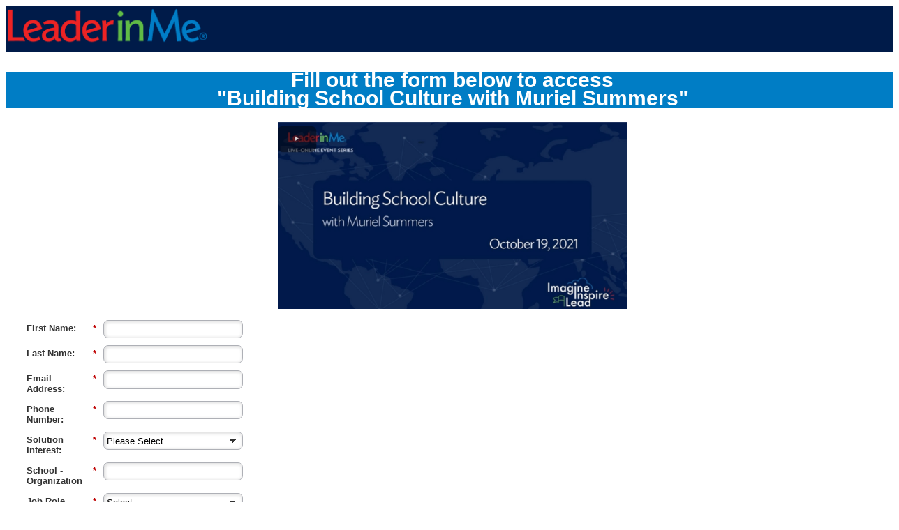

--- FILE ---
content_type: text/html; charset=utf-8
request_url: https://pages.franklincovey.com/CASEL-Muriel-Replay-Form.html
body_size: 10606
content:

<!DOCTYPE html>
<html lang="en"><!--<![endif]--><!-------------------------------- 
Header and Footer color = #000000
Section color = #777777
Button Banner color = #7B63B0
Button Banner Hover color = #1FA2DC
-----------------------------------><head>
	<meta charset="utf-8">
	<title> | </title>
	<meta name="author" content>
	<meta name="keywords" content>
	<meta name="description" content="">		
    
    <!-- Marketo Variable Definitions -->
    
        
    
    
	
    
    
    
    
    
    
    
    
      
	
    
    
    
    
	
    
    
    
    
    
    
    
	
    
    
    
    
    
    
	
	<!-- Mobile Specific Metas -->
	<meta name="viewport" content="width=device-width, initial-scale=1, maximum-scale=1"><meta name="robots" content="index, nofollow">		
	
	<!-- Libs CSS -->
	<link href="//na-ab19.marketo.com/rs/398-CQS-166/images/bootstrap.css" rel="stylesheet">
	
	<!-- Template CSS -->
	<link href="//na-ab19.marketo.com/rs/398-CQS-166/images/style-mkto.css" rel="stylesheet"> 

	<!-- Google Fonts -->
    <link href="//fonts.googleapis.com/css?family=Open+Sans:400italic,400,800,700,300" rel="stylesheet" type="text/css">

	<!--[if lt IE 9]>
		<script src="//na-sjh.marketo.com/rs/514-OSY-890/images/html5shiv.js"></script>
		<script src="//na-sjh.marketo.com/rs/514-OSY-890/images/respond.js"></script>
		<meta http-equiv="X-UA-Compatible" content="IE=edge">
	<![endif]-->
	
    <style>
/* ==========================================================================
 DO NOT EDIT - UNLESS YOU KNOW WHAT YOUR DOING
 ========================================================================== */ 
 
	/* Header Section  */
    #headerSection {
      	background-color: #001B49;
    }
	
	
	/* Banner Section  */
    #banner {
      	background-color: #ffffff !important;
		background-image: url() !important;
    }
	
	/* Section 1 */
    #section1 {
      	background-color: #007DC5;
    }
	
	 /* Section 2 */
    #section2 {
      	background-color: #ffffff;
    }
	
	/* Section 3 */
    #section3 {
      	background-color: #777777;
    }
	
	/* Section 4 */
    #section4 {
      	background-color: #ffffff;
    }
	
	/* Section 5 */
    #section5 {
      	background-color: #ffffff;
    }
	
	/* Section 6 */
    #section6 {
      	background-color: #ffffff;
    }
	
	/* Section 7 */
    #section7 {
      	background-color: #777777;
    }
	
	/* Section 8 */
    #section8 {
      	background-color: #ffffff;
    }
	
	/* Footer Section  */
	
	 #footerSection {
      	background-color: #001B49;
		padding:25px 0px 15px 0px;
    }
	
	
@media only screen and (min-width: 768px) and (max-width: 959px) {

.section5-img {float:none !important;}	
#footer-copyright-default {text-align: center !important;}
#footer-links-bp {text-align: center !important;}
}

@media only screen and (max-width: 767px) {

.features .line-font img {margin-top:0 !important; margin-bottom:0 !important;}
.section5-img {float:none !important;}
#footer-copyright-default {text-align: center !important;}
#footer-links-bp {text-align: center !important;}
}

@media only screen and (max-width: 479px) {

.features .line-font img {margin-top:0 !important; margin-bottom:0 !important;}
.section5-img {float:none !important;}
#footer-copyright-default {text-align: center !important;}
#footer-links-bp {text-align: center !important;}
}
	
	
/* ==========================================================================
 Basic Styling 
 ========================================================================== */ 
body { width: 100%; min-height: 100%; font-family: "Open Sans", "Helvetica Neue", Lucida Sans Unicode, Verdana, Helvetica, sans-serif; font-size: 14px; line-height: 23px; color: #333333; -webkit-font-smoothing: antialiased; text-rendering: optimizeLegibility;}

h1, h2, h3, h4, h5, h6 { font-weight: 300; font-family:"Helvetica Neue", Helvetica, Arial,sans-serif; color: #1a1a1a; transition: all .50s ease-in-out; -moz-transition: all .50s ease-in-out; -webkit-transition: all .50s ease-in-out;}
h1, h2, h3, h4, h5, h6 { margin-top: 0;  margin-bottom: 10px;}

h1 {font-size: 44px;}
h2 {font-weight: 700; margin-bottom: 20px; }
h3 {}
h4 {font-size: 17px; font-weight: 700; color: #2d2d2d;}

p { margin-bottom: 20px; line-height: 24px;}

a {-webkit-transition: all 150ms ease-in; -moz-transition: all 150ms ease-in; -o-transition: all 150ms ease-in; transition: all 150ms ease-in; color: #00a8d6;}
a:hover, a:focus { text-decoration: none; color: #007DA0; outline: none; } 

ul {list-style-type: circle;}

::-moz-selection { text-shadow: none; background: #08b4da; color: #FFF;}
::selection { text-shadow: none; background: #08b4da; color: #FFF; }

.btn {-webkit-transition: all .3s ease-in-out; -moz-transition: all .3s ease-in-out; transition: all .3s ease-in-out; border-radius: 0; padding: 15px 35px; font-weight: bold;}
.btn:hover, .btn:focus { background-color:#08b4da; color: #FFF;}

.btn-transparent {background-color: #7B63B0; color: #ffffff; }
.btn-transparent:hover {background-color: #1FA2DC}
.img-responsive img {display: block; width: 100% \9; max-width: 100%; height: auto;}

.footer p, .footer a {color: #ffffff; margin-bottom: 10px;}
.footer-links {text-align:right;}



/* ==========================================================================
FORM 2.0 -- Simple Form STYLES ONLY
========================================================================== */  
  
  .mktoForm .mktoButtonWrap.mktoSimple .mktoButton {
	  
	  -webkit-border-radius: 5px;
	  -khtml-border-radius: 5px;
	  -moz-border-radius: 5px;
	  -ms-border-radius: 5px;
	  -o-border-radius: 5px;
	  border-radius: 5px;
	  
	  color: #fff;
	  border: none !important;
	  padding:12px 14px !important;
	  font-size: 1em;
	  
	  background: #64b6dd;
	  background-color: #64b6dd !important;
	  background-image:  none !important;
	  background-image:  none !important;
	  background-image:  none !important;
	  background-image:  none !important;
	  text-transform: none !important;
	  
/*	  background: -webkit-gradient(linear, 0 0, 0 bottom, from(#962D9E), to(#64038D)) !important;
	  background: -webkit-linear-gradient(#962D9E, #64038D) !important;
	  background: -moz-linear-gradient(#962D9E, #64038D) !important;
	  background: -ms-linear-gradient(#962D9E, #64038D) !important;
	  background: -o-linear-gradient(#962D9E, #64038D) !important;
	  background: linear-gradient(#962D9E, #64038D) !important;
	  -pie-background: linear-gradient(#962D9E, #64038D) !important;
*/  

}
  
  .mktoForm .mktoButtonWrap.mktoSimple .mktoButton:hover {
	  border: none !important;
	  background: #227da8!important;
  }
		
	</style>
      
<link rel="shortcut icon" href="/favicon.ico" type="image/x-icon" >
<link rel="icon" href="/favicon.ico" type="image/x-icon" >


<style>.mktoGen.mktoImg {display:inline-block; line-height:0;}</style>
      
</head>

<body data-spy="scroll" data-target=".navigation" id="bodyId">
	
		
	
		<!-- Start Header -->
		<div id="header" style="min-height:95px;">
         <div style="display:block;">
			<nav id="headerSection" class="navbar navbar-inverse navbar-fixed-top" role="navigation">
				<div class="container">
					<div class="navbar-header">
						
						<!-- Start Logo / Text -->
						<a class="navbar-brand text-logo" href="#">
                        <div class="mktoImg mktoGen" id="mkto_gen_logoImg-bp"><img height="60" src="/rs/524-AUO-315/images/LeaderinMe.png" class="lpimg" id="logoImg-bp" style="min-height:60px; min-width:100px;"></div>
                        </a>
                        
						<!-- End Logo / Text -->
					</div>
					
				</div>
			</nav>
		</div>
        </div>
		<!-- End Header -->
        
	<!-- Banner -->	
           <div style="display:none;">
    <div id="banner" class="bg-blur">
		<div class="banner-content">
			<div class="container">
				<div class="row">
					<!-- Start Header Text -->
					<div class="col-md-12 col-sm-12">
                <div class="mktoText" id="banner-section"></div>
                        
                    	<div class="text-center" style="display:none;">
                        <a href="#"><button class="btn btn-transparent btn-big"></button></a>
                        </div>
				</div>
					</div>
					<!-- End Header Text -->
					
				</div>
			</div>
            </div>
		</div>
	<!-- End Banner -->
	
	
	<!-- Section 1 -->
  <div id="section1" style="display:block;">
	<section id="intro" class="padding40">
		<div class="container">
			<div class="row">
				<div class="col-md-12 headline">
                <div class="mktoText" id="section-1"><h2 style="text-align: center;"><span style="font-size: 30px;"><span style="color: #ffffff;">Fill out the form below&nbsp;to&nbsp;access<br />"Building School Culture with Muriel Summers"</span></span></h2></div>
				</div>
			</div>
            </div>
            </section>
            </div>
            
            
			<div><!-- Separator -->
            
            
             <!-- Section 2 -->   
      <div id="section2" style="display:block;"> 
		<div class="container padding40 paddingbottom-15">
			<div class="row">
				<div class="col-md-6" id="main-content">
                   
				<div class="mktoText" id="section-2-left" style="padding:0px 20px;"><div style="text-align: center;"><img src="https://pages.franklincovey.com/rs/524-AUO-315/images/Muriel Building School Culture Replay Title Slide.png" width="500" height="268" constrain="true" imagepreview="false" /><br /></div></div>
                
				</div>
				<div name="main-form" style="display:block;">
				<div class="col-md-5 col-md-offset-1">
					<div class="mktoForm" id="primaryForm" style="margin-bottom:40px;padding:10px 20px;min-height:80px;"><div id='lpeCDiv_291022' class='lpeCElement CON-2021-10-29_CASEL-Post_AD_-_Muriel_Event_Replay_K-12FORM-CASEL-Muriel_Building_Culture_Replay_K-'><span class='lpContentsItem formSpan'>
<script src="/js/forms2/js/forms2.min.js"></script>
<form class="mktoForm" id="mktoForm_3957">
</form>
<script>
  (function (){
    var formDescriptor = {"Id":3957,"Vid":3957,"Status":"approved","Name":"CON-2021-10-29 CASEL-Post AD - Muriel Event Replay K-12.FORM-CASEL-Muriel Building Culture Replay K-12 2021-10-29","Description":"Go to Form Actions - Embed Code and copy the embed script for this form. Then paste the script into your web page URL to embed the form.","Layout":"left","GutterWidth":10,"OffsetWidth":10,"HasTwoButtons":true,"SubmitLabel":"Submit","ResetLabel":"Clear","ButtonLocation":"120","LabelWidth":100,"FieldWidth":150,"ToolTipType":"none","FontFamily":"Helvetica, Arial, sans-serif","FontSize":"13px","FontColor":"#333","FontUrl":null,"LineMargin":10,"ProcessorVersion":2,"CreatedByUserid":null,"ProcessOptions":{"language":"English","locale":"en_US","profiling":{"isEnabled":false,"numberOfProfilingFields":2,"alwaysShowFields":[]},"socialSignOn":{"isEnabled":false,"enabledNetworks":[],"cfId":null,"codeSnippet":null}},"EnableDeferredMode":0,"ButtonType":null,"ButtonImageUrl":null,"ButtonText":null,"ButtonSubmissionText":"Please Wait","ButtonStyle":{"id":9,"className":"mktoDownloadItunes","css":".mktoForm .mktoButtonWrap.mktoDownloadItunes .mktoButton {\nbackground-color: #52a8e8;\nbackground-image: -webkit-gradient(linear, left top, left bottom, color-stop(0%, #52a8e8), color-stop(100%, #377ad0));\nbackground-image: -webkit-linear-gradient(top, #52a8e8, #377ad0);\nbackground-image: -moz-linear-gradient(top, #52a8e8, #377ad0);\nbackground-image: -ms-linear-gradient(top, #52a8e8, #377ad0);\nbackground-image: -o-linear-gradient(top, #52a8e8, #377ad0);\nbackground-image: linear-gradient(to bottom, #52a8e8, #377ad0);\nborder-top: 1px solid #4081af;\nborder-right: 1px solid #2e69a3;\nborder-bottom: 1px solid #20559a;\nborder-left: 1px solid #2e69a3;\nborder-radius: 16px;\n-webkit-box-shadow: inset 0 1px 0 0 #72b9eb, 0 1px 2px 0 #b3b3b3;\nbox-shadow: inset 0 1px 0 0 #72b9eb, 0 1px 2px 0 #b3b3b3;\ncolor: #fff;\nfont: normal 11px\/1 \"lucida grande\", sans-serif;\npadding: 3px 5px;\ntext-align: center;\ntext-shadow: 0 -1px 1px #3275bc;\nwidth: 112px;\n-webkit-background-clip: padding-box;\n}\n.mktoForm .mktoButtonWrap.mktoDownloadItunes .mktoButton:hover {\nbackground-color: #3e9ee5;\nbackground-image: -webkit-gradient(linear, left top, left bottom, color-stop(0%, #3e9ee5), color-stop(100%, #206bcb));\nbackground-image: -webkit-linear-gradient(top, #3e9ee5 0%, #206bcb 100%);\nbackground-image: -moz-linear-gradient(top, #3e9ee5 0%, #206bcb 100%);\nbackground-image: -ms-linear-gradient(top, #3e9ee5 0%, #206bcb 100%);\nbackground-image: -o-linear-gradient(top, #3e9ee5 0%, #206bcb 100%);\nbackground-image: linear-gradient(to bottom, #3e9ee5 0%, #206bcb 100%);\nborder-top: 1px solid #2a73a6;\nborder-right: 1px solid #165899;\nborder-bottom: 1px solid #07428f;\nborder-left: 1px solid #165899;\n-webkit-box-shadow: inset 0 1px 0 0 #62b1e9;\nbox-shadow: inset 0 1px 0 0 #62b1e9;\ncursor: pointer;\ntext-shadow: 0 -1px 1px #1d62ab;\n-webkit-background-clip: padding-box;\n}\n.mktoForm .mktoButtonWrap.mktoDownloadItunes .mktoButton:active {\nbackground: #3282d3;\nborder: 1px solid #154c8c;\nborder-bottom: 1px solid #0e408e;\n-webkit-box-shadow: inset 0 0 6px 3px #1657b5, 0 1px 0 0 white;\nbox-shadow: inset 0 0 6px 3px #1657b5, 0 1px 0 0 white;\ntext-shadow: 0 -1px 1px #2361a4;\n-webkit-background-clip: padding-box;\n}\n.mktoForm .mktoButtonWrap.mktoDownloadItunes .mktoButton::-moz-focus-inner {\nborder: 0;\npadding: 0;\n}\n","buttonColor":"#62bb46"},"ThemeStyle":{"id":6,"displayOrder":4,"name":"Round","backgroundColor":"#FFF","layout":"left","fontFamily":"Helvetica, Arial, sans-serif","fontSize":"13px","fontColor":"#333","offsetWidth":10,"gutterWidth":10,"labelWidth":100,"fieldWidth":150,"lineMargin":10,"useBackgroundColorOnPreview":false,"css":"","href":"css\/forms2-theme-round.css","buttonStyleId":13},"ThemeStyleOverride":null,"rows":[[{"Id":33732,"Name":"FirstName","IsRequired":true,"Datatype":"string","Maxlength":255,"InputLabel":"First Name:","InputInitialValue":"","InputSourceChannel":"constant","InputSourceSelector":"constant","VisibleRows":4,"FieldWidth":200,"LabelWidth":100,"ValidationMessage":"This field is required."}],[{"Id":33736,"Name":"LastName","IsRequired":true,"Datatype":"string","Maxlength":255,"InputLabel":"Last Name:","InputInitialValue":"","InputSourceChannel":"constant","FieldWidth":200,"LabelWidth":100,"ProfilingFieldNumber":0,"ValidationMessage":"This field is required."}],[{"Id":33731,"Name":"Email","IsRequired":true,"Datatype":"email","Maxlength":255,"InputLabel":"Email Address:","InputInitialValue":"","InputSourceChannel":"constant","InputSourceSelector":"constant","VisibleRows":4,"FieldWidth":200,"LabelWidth":100,"ValidationMessage":"Must be valid email. \u003Cspan class='mktoErrorDetail'\u003Eexample@yourdomain.com\u003C\/span\u003E"}],[{"Id":33739,"Name":"Phone","IsRequired":true,"Datatype":"phone","Maxlength":255,"InputLabel":"Phone Number:","InputInitialValue":"","InputSourceChannel":"constant","FieldWidth":200,"LabelWidth":100,"ProfilingFieldNumber":0,"ValidationMessage":"Must be a phone number. \u003Cspan class='mktoErrorDetail'\u003E503-555-1212\u003C\/span\u003E"}],[{"Id":33738,"Name":"Education_Level__c","IsRequired":true,"Datatype":"picklist","Maxlength":255,"PicklistValues":[{"label":"Please Select","value":"","selected":true,"isDefault":true},{"label":"Preschool","value":"Preschool"},{"label":"Elementary (Primary)","value":"Elementary (Primary)"},{"label":"Middle (Secondary)","value":"Middle (Secondary)"},{"label":"High (Secondary)","value":"High (Secondary)"},{"label":"K-12","value":"K-12"},{"label":"District","value":"District"},{"label":"Higher Ed","value":"Higher Ed"}],"DefaultValue":[""],"InputLabel":"Solution Interest:","InputInitialValue":"","InputSourceChannel":"constant","VisibleRows":4,"FieldWidth":200,"LabelWidth":100,"ProfilingFieldNumber":0,"ValidationMessage":"This field is required."}],[{"Id":33734,"Name":"Company","IsRequired":true,"Datatype":"string","Maxlength":255,"InputLabel":"School - Organization ","InputInitialValue":"","InputSourceChannel":"constant","InputSourceSelector":"constant","VisibleRows":4,"FieldWidth":200,"LabelWidth":100,"ProfilingFieldNumber":0,"ValidationMessage":"This field is required."}],[{"Id":33737,"Name":"Title_Role__c","IsRequired":true,"Datatype":"picklist","Maxlength":255,"PicklistValues":[{"label":"Select...","value":"","selected":true,"isDefault":true},{"label":"District Administrator","value":"District Administrator"},{"label":"School Administrator","value":"School Administrator"},{"label":"Teacher","value":"Teacher"},{"label":"Non-Teaching School Staff","value":"Non-Teaching School Staff"},{"label":"Community Leader","value":"Community Leader"},{"label":"School Board Member","value":"School Board Member"},{"label":"Parent\/Guardian","value":"Parent\/Guardian"},{"label":"Other","value":"Other"}],"DefaultValue":[""],"InputLabel":"Job Role","InputInitialValue":"","InputSourceChannel":"constant","VisibleRows":4,"FieldWidth":200,"LabelWidth":100,"ProfilingFieldNumber":0,"ValidationMessage":"This field is required."}],[{"Id":33735,"Name":"Country","IsRequired":true,"Datatype":"picklist","Maxlength":255,"PicklistValues":[{"label":"Please Select","value":"","isDefault":true},{"label":"Afghanistan","value":"Afghanistan"},{"label":"\u00c5land Islands","value":"\u00c5land Islands"},{"label":"Albania","value":"Albania"},{"label":"Algeria","value":"Algeria"},{"label":"American Samoa","value":"American Samoa"},{"label":"Andorra","value":"Andorra"},{"label":"Angola","value":"Angola"},{"label":"Anguilla","value":"Anguilla"},{"label":"Antarctica","value":"Antarctica"},{"label":"Antigua and Barbuda","value":"Antigua and Barbuda"},{"label":"Argentina","value":"Argentina"},{"label":"Armenia","value":"Armenia"},{"label":"Aruba","value":"Aruba"},{"label":"Australia","value":"Australia"},{"label":"Austria","value":"Austria"},{"label":"Azerbaijan","value":"Azerbaijan"},{"label":"Bahamas","value":"Bahamas"},{"label":"Bahrain","value":"Bahrain"},{"label":"Bangladesh","value":"Bangladesh"},{"label":"Barbados","value":"Barbados"},{"label":"Belarus","value":"Belarus"},{"label":"Belgium","value":"Belgium"},{"label":"Belize","value":"Belize"},{"label":"Benin","value":"Benin"},{"label":"Bermuda","value":"Bermuda"},{"label":"Bhutan","value":"Bhutan"},{"label":"Bolivia, Plurinational State of","value":"Bolivia, Plurinational State of"},{"label":"Bonaire, Sint Eustatius and Saba","value":"Bonaire, Sint Eustatius and Saba"},{"label":"Bosnia and Herzegovina","value":"Bosnia and Herzegovina"},{"label":"Botswana","value":"Botswana"},{"label":"Bouvet Island","value":"Bouvet Island"},{"label":"Brazil","value":"Brazil"},{"label":"British Indian Ocean Territory","value":"British Indian Ocean Territory"},{"label":"Brunei Darussalam","value":"Brunei Darussalam"},{"label":"Bulgaria","value":"Bulgaria"},{"label":"Burkina Faso","value":"Burkina Faso"},{"label":"Burundi","value":"Burundi"},{"label":"Cambodia","value":"Cambodia"},{"label":"Cameroon","value":"Cameroon"},{"label":"Canada","value":"Canada"},{"label":"Cape Verde","value":"Cape Verde"},{"label":"Cayman Islands","value":"Cayman Islands"},{"label":"Central African Republic","value":"Central African Republic"},{"label":"Chad","value":"Chad"},{"label":"Chile","value":"Chile"},{"label":"China","value":"China"},{"label":"Christmas Island","value":"Christmas Island"},{"label":"Cocos (Keeling) Islands","value":"Cocos (Keeling) Islands"},{"label":"Colombia","value":"Colombia"},{"label":"Comoros","value":"COM"},{"label":"Congo, the Democratic Republic of the","value":"Congo, the Democratic Republic of the"},{"label":"Congo","value":"Congo"},{"label":"Cook Islands","value":"Cook Islands"},{"label":"Costa Rica","value":"Costa Rica"},{"label":"C\u00f4te d'Ivoire","value":"C\u00f4te d'Ivoire"},{"label":"Croatia","value":"Croatia"},{"label":"Cuba","value":"Cuba"},{"label":"Cura\u00e7ao","value":"Cura\u00e7ao"},{"label":"Cyprus","value":"Cyprus"},{"label":"Czech Republic","value":"Czech Republic"},{"label":"Denmark","value":"Denmark"},{"label":"Djibouti","value":"Djibouti"},{"label":"Dominica","value":"Dominica"},{"label":"Dominican Republic","value":"Dominican Republic"},{"label":"Ecuador","value":"Ecuador"},{"label":"Egypt","value":"Egypt"},{"label":"El Salvador","value":"El Salvador"},{"label":"Equatorial Guinea","value":"Equatorial Guinea"},{"label":"Eritrea","value":"Eritrea"},{"label":"Estonia","value":"Estonia"},{"label":"Ethiopia","value":"Ethiopia"},{"label":"Falkland Islands (Malvinas)","value":"Falkland Islands (Malvinas)"},{"label":"Faroe Islands","value":"Faroe Islands"},{"label":"Fiji","value":"Fiji"},{"label":"Finland","value":"Finland"},{"label":"France","value":"France"},{"label":"French Guiana","value":"French Guiana"},{"label":"French Polynesia","value":"French Polynesia"},{"label":"French Southern Territories","value":"French Southern Territories"},{"label":"Gabon","value":"Gabon"},{"label":"Gambia","value":"Gambia"},{"label":"Georgia","value":"Georgia"},{"label":"Germany","value":"Germany"},{"label":"Ghana","value":"Ghana"},{"label":"Gibraltar","value":"Gibraltar"},{"label":"Greece","value":"Greece"},{"label":"Greenland","value":"Greenland"},{"label":"Grenada","value":"Grenada"},{"label":"Guadeloupe","value":"Guadeloupe"},{"label":"Guam","value":"Guam"},{"label":"Guatemala","value":"Guatemala"},{"label":"Guernsey","value":"Guernsey"},{"label":"Guinea","value":"Guinea"},{"label":"Guinea-Bissau","value":"Guinea-Bissau"},{"label":"Guyana","value":"Guyana"},{"label":"Haiti","value":"Haiti"},{"label":"Heard Island and McDonald Islands","value":"Heard Island and McDonald Islands"},{"label":"Holy See (Vatican City State)","value":"Holy See (Vatican City State)"},{"label":"Honduras","value":"Honduras"},{"label":"Hong Kong","value":"Hong Kong"},{"label":"Hungary","value":"Hungary"},{"label":"Iceland","value":"Iceland"},{"label":"India","value":"India"},{"label":"Indonesia","value":"Indonesia"},{"label":"Iran, Islamic Republic of","value":"Iran, Islamic Republic of"},{"label":"Iraq","value":"Iraq"},{"label":"Ireland","value":"Ireland"},{"label":"Isle of Man","value":"Isle of Man"},{"label":"Israel","value":"Israel"},{"label":"Italy","value":"Italy"},{"label":"Jamaica","value":"Jamaica"},{"label":"Japan","value":"Japan"},{"label":"Jersey","value":"Jersey"},{"label":"Jordan","value":"Jordan"},{"label":"Kazakhstan","value":"Kazakhstan"},{"label":"Kenya","value":"Kenya"},{"label":"Kiribati","value":"Kiribati"},{"label":"Korea, Democratic People's Republic of","value":"Korea, Democratic People's Republic of"},{"label":"Korea, Republic of","value":"Korea, Republic of"},{"label":"Kuwait","value":"Kuwait"},{"label":"Kyrgyzstan","value":"Kyrgyzstan"},{"label":"Lao People's Democratic Republic","value":"Lao People's Democratic Republic"},{"label":"Latvia","value":"Latvia"},{"label":"Lebanon","value":"Lebanon"},{"label":"Lesotho","value":"Lesotho"},{"label":"Liberia","value":"Liberia"},{"label":"Libya","value":"LBY"},{"label":"Liechtenstein","value":"Liechtenstein"},{"label":"Lithuania","value":"Lithuania"},{"label":"Luxembourg","value":"Luxembourg"},{"label":"Macao","value":"Macao"},{"label":"Macedonia, the former Yugoslav Republic of","value":"Macedonia, the former Yugoslav Republic of"},{"label":"Madagascar","value":"Madagascar"},{"label":"Malawi","value":"Malawi"},{"label":"Malaysia","value":"Malaysia"},{"label":"Maldives","value":"Maldives"},{"label":"Mali","value":"Mali"},{"label":"Malta","value":"Malta"},{"label":"Marshall Islands","value":"Marshall Islands"},{"label":"Martinique","value":"Martinique"},{"label":"Mauritania","value":"Mauritania"},{"label":"Mauritius","value":"Mauritius"},{"label":"Mayotte","value":"Mayotte"},{"label":"Mexico","value":"Mexico"},{"label":"Micronesia, Federated States of","value":"Micronesia, Federated States of"},{"label":"Moldova, Republic of","value":"Moldova, Republic of"},{"label":"Monaco","value":"Monaco"},{"label":"Mongolia","value":"Mongolia"},{"label":"Montenegro","value":"Montenegro"},{"label":"Montserrat","value":"Montserrat"},{"label":"Morocco","value":"Morocco"},{"label":"Mozambique","value":"Mozambique"},{"label":"Myanmar","value":"Myanmar"},{"label":"Namibia","value":"Namibia"},{"label":"Nauru","value":"Nauru"},{"label":"Nepal","value":"Nepal"},{"label":"Netherlands","value":"Netherlands"},{"label":"New Caledonia","value":"New Caledonia"},{"label":"New Zealand","value":"New Zealand"},{"label":"Nicaragua","value":"Nicaragua"},{"label":"Niger","value":"Niger"},{"label":"Nigeria","value":"Nigeria"},{"label":"Niue","value":"Niue"},{"label":"Norfolk Island","value":"Norfolk Island"},{"label":"Northern Mariana Islands","value":"Northern Mariana Islands"},{"label":"Norway","value":"Norway"},{"label":"Oman","value":"Oman"},{"label":"Pakistan","value":"Pakistan"},{"label":"Palau","value":"Palau"},{"label":"Palestinian Territory, Occupied","value":"Palestinian Territory, Occupied"},{"label":"Panama","value":"Panama"},{"label":"Papua New Guinea","value":"Papua New Guinea"},{"label":"Paraguay","value":"Paraguay"},{"label":"Peru","value":"Peru"},{"label":"Philippines","value":"Philippines"},{"label":"Pitcairn","value":"Pitcairn"},{"label":"Poland","value":"Poland"},{"label":"Portugal","value":"Portugal"},{"label":"Puerto Rico","value":"Puerto Rico"},{"label":"Qatar","value":"Qatar"},{"label":"R\u00e9union","value":"R\u00e9union"},{"label":"Romania","value":"Romania"},{"label":"Russian Federation","value":"Russian Federation"},{"label":"Rwanda","value":"Rwanda"},{"label":"Saint Barth\u00e9lemy","value":"Saint Barth\u00e9lemy"},{"label":"Saint Helena, Ascension and Tristan da Cunha","value":"Saint Helena, Ascension and Tristan da Cunha"},{"label":"Saint Kitts and Nevis","value":"Saint Kitts and Nevis"},{"label":"Saint Lucia","value":"Saint Lucia"},{"label":"Saint Martin (French part)","value":"Saint Martin (French part)"},{"label":"Saint Pierre and Miquelon","value":"Saint Pierre and Miquelon"},{"label":"Saint Vincent and the Grenadines","value":"Saint Vincent and the Grenadines"},{"label":"Samoa","value":"Samoa"},{"label":"San Marino","value":"San Marino"},{"label":"Sao Tome and Principe","value":"Sao Tome and Principe"},{"label":"Saudi Arabia","value":"Saudi Arabia"},{"label":"Senegal","value":"Senegal"},{"label":"Serbia","value":"Serbia"},{"label":"Seychelles","value":"Seychelles"},{"label":"Sierra Leone","value":"Sierra Leone"},{"label":"Singapore","value":"Singapore"},{"label":"Sint Maarten (Dutch part)","value":"Sint Maarten (Dutch part)"},{"label":"Slovakia","value":"Slovakia"},{"label":"Slovenia","value":"Slovenia"},{"label":"Solomon Islands","value":"Solomon Islands"},{"label":"Somalia","value":"Somalia"},{"label":"South Africa","value":"South Africa"},{"label":"South Georgia and the South Sandwich Islands","value":"South Georgia and the South Sandwich Islands"},{"label":"South Sudan","value":"South Sudan"},{"label":"Spain","value":"Spain"},{"label":"Sri Lanka","value":"Sri Lanka"},{"label":"Sudan","value":"Sudan"},{"label":"Suriname","value":"Suriname"},{"label":"Svalbard and Jan Mayen","value":"Svalbard and Jan Mayen"},{"label":"Swaziland","value":"Swaziland"},{"label":"Sweden","value":"Sweden"},{"label":"Switzerland","value":"Switzerland"},{"label":"Syrian Arab Republic","value":"Syrian Arab Republic"},{"label":"Taiwan, Province of China","value":"Taiwan, Province of China"},{"label":"Tajikistan","value":"Tajikistan"},{"label":"Tanzania, United Republic of","value":"Tanzania, United Republic of"},{"label":"Thailand","value":"Thailand"},{"label":"Timor-Leste","value":"Timor-Leste"},{"label":"Togo","value":"Togo"},{"label":"Tokelau","value":"Tokelau"},{"label":"Tonga","value":"Tonga"},{"label":"Trinidad and Tobago","value":"Trinidad and Tobago"},{"label":"Tunisia","value":"Tunisia"},{"label":"Turkey","value":"Turkey"},{"label":"Turkmenistan","value":"Turkmenistan"},{"label":"Turks and Caicos Islands","value":"Turks and Caicos Islands"},{"label":"Tuvalu","value":"Tuvalu"},{"label":"Uganda","value":"Uganda"},{"label":"Ukraine","value":"Ukraine"},{"label":"United Arab Emirates","value":"United Arab Emirates"},{"label":"United Kingdom","value":"United Kingdom"},{"label":"United States","value":"United States","selected":true},{"label":"United States Minor Outlying Islands","value":"United States Minor Outlying Islands"},{"label":"Uruguay","value":"Uruguay"},{"label":"Uzbekistan","value":"Uzbekistan"},{"label":"Vanuatu","value":"Vanuatu"},{"label":"Venezuela, Bolivarian Republic of","value":"Venezuela, Bolivarian Republic of"},{"label":"Viet Nam","value":"Viet Nam"},{"label":"Virgin Islands, British","value":"Virgin Islands, British"},{"label":"Virgin Islands, U.S.","value":"Virgin Islands, U.S."},{"label":"Wallis and Futuna","value":"Wallis and Futuna"},{"label":"Western Sahara","value":"Western Sahara"},{"label":"Yemen","value":"Yemen"},{"label":"Zambia","value":"Zambia"},{"label":"Zimbabwe","value":"Zimbabwe"}],"DefaultValue":["United States"],"InputLabel":"Country:","InputInitialValue":"","InputSourceChannel":"constant","InputSourceSelector":"constant","VisibleRows":4,"FieldWidth":200,"LabelWidth":100,"ProfilingFieldNumber":0,"ValidationMessage":"This field is required."}],[{"Id":33740,"Name":"PostalCode","IsRequired":true,"Datatype":"string","Maxlength":10,"InputLabel":"Postal Code:","InputInitialValue":"","InputSourceChannel":"constant","FieldWidth":200,"LabelWidth":100,"ProfilingFieldNumber":0,"ValidationMessage":"This field is required."}],[{"Id":33733,"Name":"Profiling","Datatype":"profiling","InputInitialValue":"","InputSourceChannel":"constant","ProfilingFieldNumber":0,"VisibilityRule":"\"null\"","IsLabelToLeft":true}]],"fieldsetRows":[],"action":"\/index.php\/leadCapture\/save3","munchkinId":"524-AUO-315","invalidInputMsg":"Invalid Input","formSubmitFailedMsg":"Submission failed, please try again later.","isPreview":null};
    MktoForms2.setOptions({baseUrl:"/js/forms2/"});
    var isDev = false;
    if(isDev && window.console && window.JSON){
      console.log(JSON.stringify(formDescriptor, null, "  "));
    }
    formDescriptor.lpId = 18171;
    var form = MktoForms2.newForm(formDescriptor, function (form){
      var lpFields = {"lpId":18171,"subId":16,"munchkinId":"524-AUO-315","lpurl":"\/\/pages.franklincovey.com\/CASEL-Muriel-Replay-Form.html?cr={creative}&kw={keyword}"};
      var pageFields = MktoForms2.getPageFields();
      form.addHiddenFields(lpFields);
      form.addHiddenFields(pageFields);
      if(window.mktoPreFillFields){
        form.setValuesCoerced(mktoPreFillFields);
      }
      if(!form.EnableDeferredMode){
        form.render();
      }
    });     
  })()
</script>

<noscript>
  <form class='mktoForm mktoNoJS' action='/index.php/leadCapture/save3' method='post'>
        <div class='mktoFormRow'>
          <div class='mktoFormCol'>
            <label class="mktoLabel" for='FirstName'>
              First Name:            </label>
            <input type="text" class='mktoField mktoTextField' name='FirstName' id='FirstName'>
          </div>
        </div>
        <div class='mktoFormRow'>
          <div class='mktoFormCol'>
            <label class="mktoLabel" for='LastName'>
              Last Name:            </label>
            <input type="text" class='mktoField mktoTextField' name='LastName' id='LastName'>
          </div>
        </div>
        <div class='mktoFormRow'>
          <div class='mktoFormCol'>
            <label class="mktoLabel" for='Email'>
              Email Address:            </label>
            <input type="text" class='mktoField mktoTextField' name='Email' id='Email'>
          </div>
        </div>
        <div class='mktoFormRow'>
          <div class='mktoFormCol'>
            <label class="mktoLabel" for='Phone'>
              Phone Number:            </label>
            <input type="text" class='mktoField mktoTextField' name='Phone' id='Phone'>
          </div>
        </div>
        <div class='mktoFormRow'>
          <div class='mktoFormCol'>
            <label class="mktoLabel" for='Education_Level__c'>
              Solution Interest:            </label>
            <input type="text" class='mktoField mktoTextField' name='Education_Level__c' id='Education_Level__c'>
          </div>
        </div>
        <div class='mktoFormRow'>
          <div class='mktoFormCol'>
            <label class="mktoLabel" for='Company'>
              School - Organization             </label>
            <input type="text" class='mktoField mktoTextField' name='Company' id='Company'>
          </div>
        </div>
        <div class='mktoFormRow'>
          <div class='mktoFormCol'>
            <label class="mktoLabel" for='Title_Role__c'>
              Job Role            </label>
            <input type="text" class='mktoField mktoTextField' name='Title_Role__c' id='Title_Role__c'>
          </div>
        </div>
        <div class='mktoFormRow'>
          <div class='mktoFormCol'>
            <label class="mktoLabel" for='Country'>
              Country:            </label>
            <input type="text" class='mktoField mktoTextField' name='Country' id='Country'>
          </div>
        </div>
        <div class='mktoFormRow'>
          <div class='mktoFormCol'>
            <label class="mktoLabel" for='PostalCode'>
              Postal Code:            </label>
            <input type="text" class='mktoField mktoTextField' name='PostalCode' id='PostalCode'>
          </div>
        </div>
    <span style="display:none;"><input type="text" name="_marketo_comments" value=""></span>
    <span class='mktoButtonWrap'><button type='submit' class='mktoButton'>Submit</button></span>
    <input type="hidden" name="lpId" value="18171" />
    <input type="hidden" name="subId" value="16" />
    <input type="hidden" name="lpurl" value="//pages.franklincovey.com/CASEL-Muriel-Replay-Form.html?cr={creative}&amp;kw={keyword}" />
    <input type="hidden" name="formid" value="3957" />
    <input type="hidden" name="formVid" value="3957" />
    <input type="hidden" name="ret" value="" />
    <input type="hidden" name="munchkinId" value="524-AUO-315"/>
    <input type="hidden" name="kw" value=""/>
    <input type="hidden" name="cr" value=""/>
    <input type="hidden" name="searchstr" value=""/>
    <input type="hidden" name="_mkt_disp" value="return"/>
    <input type="hidden" name="_mkt_trk" value=""/>
  </form>
</noscript>

</span></div>
</div>
				</div>
                </div>
			</div>
            </div>
       </div>
            
            			<div>
            
            
            <!-- Section 3 -->
                  <div id="section3" style="display:none;"> 
	<section id="three-main" class="section30 white-text padding40">
		<div class="container">
			<div class="row">
				<div class="col-lg-12">
                <div class="mktoText" id="section-3"><div class="headline">
<h2>Speakers</h2>
<p>Learn from the experts:<br /></p>
</div></div>
				</div>
			</div>
			<div class="row text-center">
				<div class="col-md-4">
                <div class="mktoText" id="section-3-1"><!-- Speaker Info -->
<div class="main-point">
<div class="line-font"><img src="http://" /></div>
<h3><br /></h3>
<p></p>
</div>
<!-- End Speaker Info --></div>
				</div>
				<div class="col-md-4">
                <div class="mktoText" id="section-3-2"><!-- Speaker Info -->
<div class="main-point">
<div class="line-font"><img src="http://" /></div>
<h3><br /></h3>
<p></p>
</div>
<!-- End Speaker Info --></div>
				</div>
				<div class="col-md-4">
                <div class="mktoText" id="section-3-3"><!-- Speaker Info -->
<div class="main-point">
<div class="line-font"><img src="http://" /></div>
<h3><br /></h3>
<p></p>
</div>
<!-- End Speaker Info --></div>
				</div>				
			</div>
		</div>
	</section>
    </div>
    </div>
	<!--End Section 3 -->
    
    <div><!-- Separator -->
	
            
		<div class="container">
              <div id="section4" style="display:none;"> 
			<div class="row paddingtop-40">
				<div class="col-lg-6 col-md-6">
                <div class="mktoText img-responsive" id="section-4-image">
					<img src="//www.placehold.it/530x380" alt="" title="">
                </div>
				</div>
				<div class="col-lg-6 col-md-6">
                <div class="mktoText" id="section-4">
					<div class="features"><!-- Main Points -->
						<h3>Section 4 - Point 1</h3><!-- Main Title -->
						<p>Lorem ipsum dolor sit amet, consectetur adipisicing elit, sed do eiusmod tempor incididunt ut labore et dolore magna aliqua. </p><!-- Main Text -->
					</div><!-- End Main Points -->
					<div class="features">
						<h3>Section 4 - Point 2</h3>
						<p>Lorem ipsum dolor sit amet, consectetur adipisicing elit, sed do eiusmod tempor incididunt ut labore et dolore magna aliqua. </p>
					</div>
					<div class="features">
						<h3>Section 4 - Point 3</h3>
						<p>Lorem ipsum dolor sit amet, consectetur adipisicing elit, sed do eiusmod tempor incididunt ut labore et dolore magna aliqua. </p>
					</div>
                    </div>
				</div>
              </div>
			</div>
        
           <div id="section5" style="display:none;"> 
            <div class="row section paddingtop-40">
				<div class="col-lg-6 col-md-6 section5-img" style="float:right;">
                <div class="mktoText img-responsive" id="section-5-image">
					<img src="//www.placehold.it/530x380" alt="" title="">
                </div>
				</div>
				<div class="col-lg-6 col-md-6" style="float:left;">
                <div class="mktoText" id="section-5">
					<h2>Section 5 Title</h2>
					<p>Lorem ipsum dolor sit amet, consectetur adipisicing elit, <strong>sed do eiusmod tempor incididunt ut labore et dolore magna aliqua</strong>. Ut enim ad minim veniam, quis nostrud exercitation ullamco laboris nisi ut.</p>
					<p>Lorem ipsum dolor sit amet, consectetur adipisicing, sed do eiusmod tempor incididunt ut labore et dolore magna aliqua. Ut enim ad minim veniam, quis nostrud exercitation ullamco laboris nisi ut. Ut ad minim veniam.</p>
					<p>Vestibulum ante ipsum primis in faucibus orci luctus etel ultrices posuere cubilia Curae.</p>
                </div>
				</div>
			</div>
          </div>
            
          <div id="section6" style="display:none;"> 
			<div class="row section paddingbottom-50">
				<div class="col-md-6">
                <div class="mktoText img-responsive" id="section-6-image">
					<img src="//www.placehold.it/530x380" alt="" title="">
                </div>
				</div>
				<div class="col-md-6">
                <div class="mktoText" id="section-6">
					<div>
						<h2>Section 6 Title</h2>
						<p>Lorem ipsum dolor sit amet, consectetur adipisicing elit, <strong>sed do eiusmod tempor incididunt ut labore et dolore magna aliqua</strong>. Ut enim ad minim veniam, quis nostrud exercitation ullamco laboris nisi ut.</p>
						<ul class="green-arrow"><!--Green arrow list -->
							<li>Many addon features</li>
							<li>Fully responsive &amp; adaptive</li>
							<li>SEO optimized</li>
							<li>Attractive with a modern touch</li>
							<li>Full Support</li>
						</ul>
					</div>
                    </div>
				</div>
			</div>
            </div>
            </div>
            
            
            			<div>

            <!-- Video -->
  <div id="section7" style="display:none;"> 
	<section id="how-it-works" class="section30 bg-section white-text padding40">
		<div class="container">
			<div class="row">
				<div class="col-lg-12">
                <div class="mktoText" id="section-7">
					<div class="headline">
						<h2>Section 7 Video Title</h2>
						<p>Lorem ipsum dolor sit amet, consectetur adipiscing elit. Nam aliquando posse.</p>
					</div>
                 </div>
				</div>
			</div>
			<div class="row">
				  <div class="col-md-2"></div>
				<div class="col-md-8">
					<div class="video-container">
						<iframe src=""></iframe> <!-- Responsive video iframe -->
					</div>
                    <div class="col-md-2"></div>
				</div>	
			</div>
		</div>
	</section>
  </div>
	<!-- Video -->	
    
				<div>
    
    
    <!-- Client Logos -->      
  <div id="section8" style="display:none;"> 
	<div id="clients" class="padding40 bg-grey hidden-xs">
		<div class="container">
                <div class="mktoText" id="section-8"><div style="text-align: center;">You May Also Be Interested In:<br /><br /></div>
<ul class="list-inline clients-logo text-center">
<li><img src="//www.placehold.it/175x35/333333/ffffff" alt="" title="" /></li>
<!--Image path of logo -->
<li><img src="//www.placehold.it/175x35/333333/ffffff" alt="" title="" /></li>
<li><img src="//www.placehold.it/175x35/333333/ffffff" alt="" title="" /></li>
<li><img src="//www.placehold.it/175x35/333333/ffffff" alt="" title="" /></li>
</ul></div>
		</div>
	</div>
  </div>
	<!-- End Client Logos -->
	

	<!-- Footer Bottom -->	      
  <div id="footerSection" style="display:block;"> 
	<footer class="footer">
		<div class="container">
			<div class="row">
				<div class="col-lg-6 col-sm-6">
                <div class="mktoText" id="footer-copyright-default"><p><span style="font-family: arial, helvetica, sans-serif;">&copy;2021 FranklinCovey Co. All Rights Reserved.</span></p></div>
				</div>
				<div class="col-lg-6 col-sm-6 footer-links text-right">
                <div class="mktoText" id="footer-links-bp"><div><a href="https://www.franklincovey.com/About/Privacy-Policy.html" target="_blank">Privacy Policy</a> | <a href="https://www.leaderinme.org/terms/" target="_blank">Terms of Use</a> | <a href="https://www.leaderinme.org/contact-us/" target="_blank">Contact Us</a></div></div>
				</div>
			</div>
		</div>
	</footer>
    </div>
	<!-- End Footer Bottom -->
    
<script>
    if ('block' == 'none') {
          document.getElementById('main-content').style.setProperty('width','100%','important')
        } else {}
</script>

</div></div></div></div><script type="text/javascript" src="//munchkin.marketo.net//munchkin.js"></script><script>Munchkin.init('524-AUO-315', {customName: 'CASEL-Muriel-Replay-Form', wsInfo: 'i1RR'});</script><script type="text/javascript" src="/js/stripmkttok.js"></script><script>(function(){function c(){var b=a.contentDocument||a.contentWindow.document;if(b){var d=b.createElement('script');d.innerHTML="window.__CF$cv$params={r:'9c33d4020853c125',t:'MTc2OTMwMjc2OS4wMDAwMDA='};var a=document.createElement('script');a.nonce='';a.src='/cdn-cgi/challenge-platform/scripts/jsd/main.js';document.getElementsByTagName('head')[0].appendChild(a);";b.getElementsByTagName('head')[0].appendChild(d)}}if(document.body){var a=document.createElement('iframe');a.height=1;a.width=1;a.style.position='absolute';a.style.top=0;a.style.left=0;a.style.border='none';a.style.visibility='hidden';document.body.appendChild(a);if('loading'!==document.readyState)c();else if(window.addEventListener)document.addEventListener('DOMContentLoaded',c);else{var e=document.onreadystatechange||function(){};document.onreadystatechange=function(b){e(b);'loading'!==document.readyState&&(document.onreadystatechange=e,c())}}}})();</script><script defer src="https://static.cloudflareinsights.com/beacon.min.js/vcd15cbe7772f49c399c6a5babf22c1241717689176015" integrity="sha512-ZpsOmlRQV6y907TI0dKBHq9Md29nnaEIPlkf84rnaERnq6zvWvPUqr2ft8M1aS28oN72PdrCzSjY4U6VaAw1EQ==" data-cf-beacon='{"rayId":"9c33d4020853c125","version":"2025.9.1","serverTiming":{"name":{"cfExtPri":true,"cfEdge":true,"cfOrigin":true,"cfL4":true,"cfSpeedBrain":true,"cfCacheStatus":true}},"token":"717a2f9e1a5a47478b8ccabe2d6168bb","b":1}' crossorigin="anonymous"></script>
</body>
</html>
